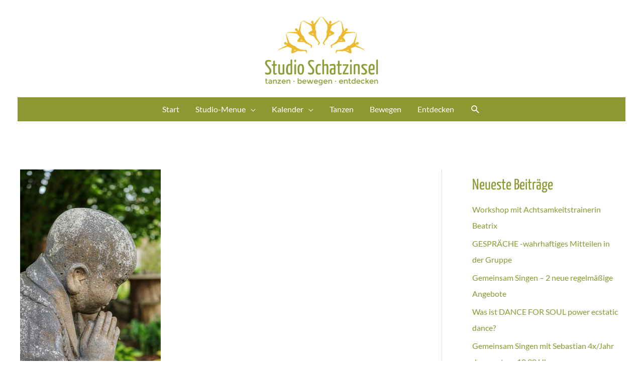

--- FILE ---
content_type: text/css
request_url: https://studioschatzinsel.de/wp-content/uploads/elementor/css/post-5110.css?ver=1732273131
body_size: 1035
content:
.elementor-kit-5110{--e-global-color-primary:#8D9833;--e-global-color-secondary:#54595F;--e-global-color-text:#7A7A7A;--e-global-color-accent:#DBA800;--e-global-color-608be7fe:#6EC1E4;--e-global-color-4b7adf23:#61CE70;--e-global-color-7c06925b:#4054B2;--e-global-color-23978119:#23A455;--e-global-color-2ef0bdde:#000;--e-global-color-5c943a04:#FFF;--e-global-typography-primary-font-family:"Roboto";--e-global-typography-primary-font-weight:600;--e-global-typography-secondary-font-family:"Roboto Slab";--e-global-typography-secondary-font-weight:400;--e-global-typography-text-font-family:"Roboto";--e-global-typography-text-font-weight:400;--e-global-typography-accent-font-family:"Roboto";--e-global-typography-accent-font-weight:500;}.elementor-section.elementor-section-boxed > .elementor-container{max-width:1140px;}.e-con{--container-max-width:1140px;}{}h1.entry-title{display:var(--page-title-display);}@media(max-width:1024px){.elementor-section.elementor-section-boxed > .elementor-container{max-width:1024px;}.e-con{--container-max-width:1024px;}}@media(max-width:767px){.elementor-section.elementor-section-boxed > .elementor-container{max-width:767px;}.e-con{--container-max-width:767px;}}